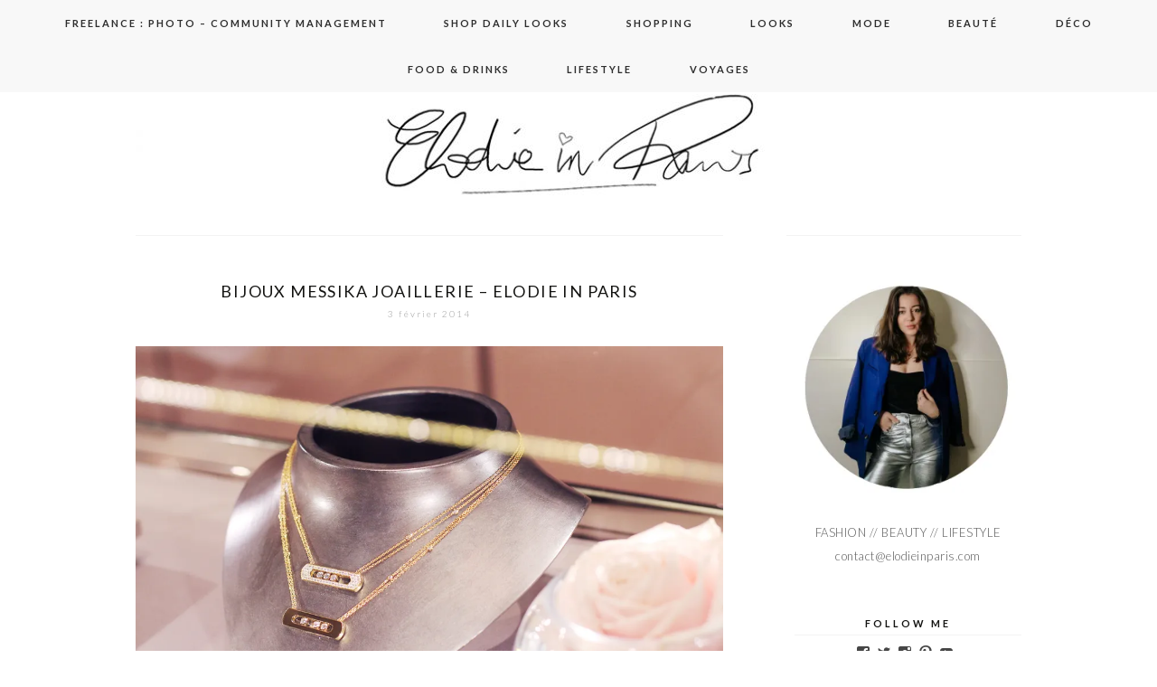

--- FILE ---
content_type: text/html; charset=UTF-8
request_url: https://www.elodieinparis.com/tag/boutique-messika-paris/
body_size: 17613
content:
<!DOCTYPE html>
<!--[if IE 7]>
<html class="ie ie7" lang="fr-FR">
<![endif]-->
<!--[if IE 8]>
<html class="ie ie8" lang="fr-FR">
<![endif]-->
<!--[if !(IE 7) | !(IE 8)  ]><!-->
<html lang="fr-FR">
<!--<![endif]-->
<head>
	<meta charset="UTF-8">
	<meta name="viewport" content="width=device-width">
	<title>boutique Messika paris Archives - Elodie in Paris</title>
	<link rel="profile" href="https://gmpg.org/xfn/11">
	<link rel="shortcut icon" href="https://www.elodieinparis.com/wp-content/themes/SereinTheme/images/favicon.png" />
	<link rel="pingback" href="https://www.elodieinparis.com/xmlrpc.php">
	<link href='https://fonts.googleapis.com/css?family=Raleway:400,500,600,700,800' rel='stylesheet' type='text/css'>
	<link href='https://fonts.googleapis.com/css?family=Work+Sans:400,500,300' rel='stylesheet' type='text/css'>
	<link href='https://fonts.googleapis.com/css?family=Karla:700,400' rel='stylesheet' type='text/css'>
	<link href='https://fonts.googleapis.com/css?family=Montserrat:400,700' rel='stylesheet' type='text/css'>
	<link href='https://fonts.googleapis.com/css?family=PT+Serif:400,700,400italic' rel='stylesheet' type='text/css'>
	<link href='https://fonts.googleapis.com/css?family=Poiret+One' rel='stylesheet' type='text/css'>
	<link href='https://fonts.googleapis.com/css?family=Lato:400,700,300' rel='stylesheet' type='text/css'>
	<!--[if lt IE 9]>
	<script src="https://www.elodieinparis.com/wp-content/themes/SereinTheme/js/html5.js"></script>
	
	<![endif]-->
	
	<script src="https://ajax.googleapis.com/ajax/libs/jquery/1.11.1/jquery.min.js"></script>
	
	<script type="text/javascript"> 
		
		jQuery(document).ready(function() {
    var offset = 220;
    var duration = 500;
    jQuery(window).scroll(function() {
        if (jQuery(this).scrollTop() > offset) {
            jQuery('.back-to-top').fadeIn(duration);
        } else {
            jQuery('.back-to-top').fadeOut(duration);
        }
    });
    
    jQuery('.back-to-top').click(function(event) {
        event.preventDefault();
        jQuery('html, body').animate({scrollTop: 0}, duration);
        return false;
    })
});		
	</script>
	
	<meta name='robots' content='index, follow, max-image-preview:large, max-snippet:-1, max-video-preview:-1' />

	<!-- This site is optimized with the Yoast SEO plugin v24.0 - https://yoast.com/wordpress/plugins/seo/ -->
	<link rel="canonical" href="https://www.elodieinparis.com/tag/boutique-messika-paris/" />
	<script type="application/ld+json" class="yoast-schema-graph">{"@context":"https://schema.org","@graph":[{"@type":"CollectionPage","@id":"https://www.elodieinparis.com/tag/boutique-messika-paris/","url":"https://www.elodieinparis.com/tag/boutique-messika-paris/","name":"boutique Messika paris Archives - Elodie in Paris","isPartOf":{"@id":"https://www.elodieinparis.com/#website"},"primaryImageOfPage":{"@id":"https://www.elodieinparis.com/tag/boutique-messika-paris/#primaryimage"},"image":{"@id":"https://www.elodieinparis.com/tag/boutique-messika-paris/#primaryimage"},"thumbnailUrl":"https://i0.wp.com/www.elodieinparis.com/wp-content/uploads/2014/02/Messika-Move.jpg?fit=1500%2C1000&ssl=1","breadcrumb":{"@id":"https://www.elodieinparis.com/tag/boutique-messika-paris/#breadcrumb"},"inLanguage":"fr-FR"},{"@type":"ImageObject","inLanguage":"fr-FR","@id":"https://www.elodieinparis.com/tag/boutique-messika-paris/#primaryimage","url":"https://i0.wp.com/www.elodieinparis.com/wp-content/uploads/2014/02/Messika-Move.jpg?fit=1500%2C1000&ssl=1","contentUrl":"https://i0.wp.com/www.elodieinparis.com/wp-content/uploads/2014/02/Messika-Move.jpg?fit=1500%2C1000&ssl=1","width":1500,"height":1000,"caption":"Messika Move"},{"@type":"BreadcrumbList","@id":"https://www.elodieinparis.com/tag/boutique-messika-paris/#breadcrumb","itemListElement":[{"@type":"ListItem","position":1,"name":"Accueil","item":"https://www.elodieinparis.com/"},{"@type":"ListItem","position":2,"name":"boutique Messika paris"}]},{"@type":"WebSite","@id":"https://www.elodieinparis.com/#website","url":"https://www.elodieinparis.com/","name":"Elodie in Paris","description":"Blog mode Paris, blog beauté, blog voyage","potentialAction":[{"@type":"SearchAction","target":{"@type":"EntryPoint","urlTemplate":"https://www.elodieinparis.com/?s={search_term_string}"},"query-input":{"@type":"PropertyValueSpecification","valueRequired":true,"valueName":"search_term_string"}}],"inLanguage":"fr-FR"}]}</script>
	<!-- / Yoast SEO plugin. -->


<link rel='dns-prefetch' href='//secure.gravatar.com' />
<link rel='dns-prefetch' href='//stats.wp.com' />
<link rel='dns-prefetch' href='//fonts.googleapis.com' />
<link rel='dns-prefetch' href='//v0.wordpress.com' />
<link rel='preconnect' href='//i0.wp.com' />
<link rel="alternate" type="application/rss+xml" title="Elodie in Paris &raquo; Flux" href="https://www.elodieinparis.com/feed/" />
<link rel="alternate" type="application/rss+xml" title="Elodie in Paris &raquo; Flux des commentaires" href="https://www.elodieinparis.com/comments/feed/" />
<link rel="alternate" type="application/rss+xml" title="Elodie in Paris &raquo; Flux de l’étiquette boutique Messika paris" href="https://www.elodieinparis.com/tag/boutique-messika-paris/feed/" />
		<!-- This site uses the Google Analytics by MonsterInsights plugin v9.2.4 - Using Analytics tracking - https://www.monsterinsights.com/ -->
							<script src="//www.googletagmanager.com/gtag/js?id=G-7V6M2GJWE0"  data-cfasync="false" data-wpfc-render="false" type="text/javascript" async></script>
			<script data-cfasync="false" data-wpfc-render="false" type="text/javascript">
				var mi_version = '9.2.4';
				var mi_track_user = true;
				var mi_no_track_reason = '';
								var MonsterInsightsDefaultLocations = {"page_location":"https:\/\/www.elodieinparis.com\/tag\/boutique-messika-paris\/"};
				if ( typeof MonsterInsightsPrivacyGuardFilter === 'function' ) {
					var MonsterInsightsLocations = (typeof MonsterInsightsExcludeQuery === 'object') ? MonsterInsightsPrivacyGuardFilter( MonsterInsightsExcludeQuery ) : MonsterInsightsPrivacyGuardFilter( MonsterInsightsDefaultLocations );
				} else {
					var MonsterInsightsLocations = (typeof MonsterInsightsExcludeQuery === 'object') ? MonsterInsightsExcludeQuery : MonsterInsightsDefaultLocations;
				}

								var disableStrs = [
										'ga-disable-G-7V6M2GJWE0',
									];

				/* Function to detect opted out users */
				function __gtagTrackerIsOptedOut() {
					for (var index = 0; index < disableStrs.length; index++) {
						if (document.cookie.indexOf(disableStrs[index] + '=true') > -1) {
							return true;
						}
					}

					return false;
				}

				/* Disable tracking if the opt-out cookie exists. */
				if (__gtagTrackerIsOptedOut()) {
					for (var index = 0; index < disableStrs.length; index++) {
						window[disableStrs[index]] = true;
					}
				}

				/* Opt-out function */
				function __gtagTrackerOptout() {
					for (var index = 0; index < disableStrs.length; index++) {
						document.cookie = disableStrs[index] + '=true; expires=Thu, 31 Dec 2099 23:59:59 UTC; path=/';
						window[disableStrs[index]] = true;
					}
				}

				if ('undefined' === typeof gaOptout) {
					function gaOptout() {
						__gtagTrackerOptout();
					}
				}
								window.dataLayer = window.dataLayer || [];

				window.MonsterInsightsDualTracker = {
					helpers: {},
					trackers: {},
				};
				if (mi_track_user) {
					function __gtagDataLayer() {
						dataLayer.push(arguments);
					}

					function __gtagTracker(type, name, parameters) {
						if (!parameters) {
							parameters = {};
						}

						if (parameters.send_to) {
							__gtagDataLayer.apply(null, arguments);
							return;
						}

						if (type === 'event') {
														parameters.send_to = monsterinsights_frontend.v4_id;
							var hookName = name;
							if (typeof parameters['event_category'] !== 'undefined') {
								hookName = parameters['event_category'] + ':' + name;
							}

							if (typeof MonsterInsightsDualTracker.trackers[hookName] !== 'undefined') {
								MonsterInsightsDualTracker.trackers[hookName](parameters);
							} else {
								__gtagDataLayer('event', name, parameters);
							}
							
						} else {
							__gtagDataLayer.apply(null, arguments);
						}
					}

					__gtagTracker('js', new Date());
					__gtagTracker('set', {
						'developer_id.dZGIzZG': true,
											});
					if ( MonsterInsightsLocations.page_location ) {
						__gtagTracker('set', MonsterInsightsLocations);
					}
										__gtagTracker('config', 'G-7V6M2GJWE0', {"forceSSL":"true"} );
															window.gtag = __gtagTracker;										(function () {
						/* https://developers.google.com/analytics/devguides/collection/analyticsjs/ */
						/* ga and __gaTracker compatibility shim. */
						var noopfn = function () {
							return null;
						};
						var newtracker = function () {
							return new Tracker();
						};
						var Tracker = function () {
							return null;
						};
						var p = Tracker.prototype;
						p.get = noopfn;
						p.set = noopfn;
						p.send = function () {
							var args = Array.prototype.slice.call(arguments);
							args.unshift('send');
							__gaTracker.apply(null, args);
						};
						var __gaTracker = function () {
							var len = arguments.length;
							if (len === 0) {
								return;
							}
							var f = arguments[len - 1];
							if (typeof f !== 'object' || f === null || typeof f.hitCallback !== 'function') {
								if ('send' === arguments[0]) {
									var hitConverted, hitObject = false, action;
									if ('event' === arguments[1]) {
										if ('undefined' !== typeof arguments[3]) {
											hitObject = {
												'eventAction': arguments[3],
												'eventCategory': arguments[2],
												'eventLabel': arguments[4],
												'value': arguments[5] ? arguments[5] : 1,
											}
										}
									}
									if ('pageview' === arguments[1]) {
										if ('undefined' !== typeof arguments[2]) {
											hitObject = {
												'eventAction': 'page_view',
												'page_path': arguments[2],
											}
										}
									}
									if (typeof arguments[2] === 'object') {
										hitObject = arguments[2];
									}
									if (typeof arguments[5] === 'object') {
										Object.assign(hitObject, arguments[5]);
									}
									if ('undefined' !== typeof arguments[1].hitType) {
										hitObject = arguments[1];
										if ('pageview' === hitObject.hitType) {
											hitObject.eventAction = 'page_view';
										}
									}
									if (hitObject) {
										action = 'timing' === arguments[1].hitType ? 'timing_complete' : hitObject.eventAction;
										hitConverted = mapArgs(hitObject);
										__gtagTracker('event', action, hitConverted);
									}
								}
								return;
							}

							function mapArgs(args) {
								var arg, hit = {};
								var gaMap = {
									'eventCategory': 'event_category',
									'eventAction': 'event_action',
									'eventLabel': 'event_label',
									'eventValue': 'event_value',
									'nonInteraction': 'non_interaction',
									'timingCategory': 'event_category',
									'timingVar': 'name',
									'timingValue': 'value',
									'timingLabel': 'event_label',
									'page': 'page_path',
									'location': 'page_location',
									'title': 'page_title',
									'referrer' : 'page_referrer',
								};
								for (arg in args) {
																		if (!(!args.hasOwnProperty(arg) || !gaMap.hasOwnProperty(arg))) {
										hit[gaMap[arg]] = args[arg];
									} else {
										hit[arg] = args[arg];
									}
								}
								return hit;
							}

							try {
								f.hitCallback();
							} catch (ex) {
							}
						};
						__gaTracker.create = newtracker;
						__gaTracker.getByName = newtracker;
						__gaTracker.getAll = function () {
							return [];
						};
						__gaTracker.remove = noopfn;
						__gaTracker.loaded = true;
						window['__gaTracker'] = __gaTracker;
					})();
									} else {
										console.log("");
					(function () {
						function __gtagTracker() {
							return null;
						}

						window['__gtagTracker'] = __gtagTracker;
						window['gtag'] = __gtagTracker;
					})();
									}
			</script>
				<!-- / Google Analytics by MonsterInsights -->
		<script type="text/javascript">
/* <![CDATA[ */
window._wpemojiSettings = {"baseUrl":"https:\/\/s.w.org\/images\/core\/emoji\/15.0.3\/72x72\/","ext":".png","svgUrl":"https:\/\/s.w.org\/images\/core\/emoji\/15.0.3\/svg\/","svgExt":".svg","source":{"concatemoji":"https:\/\/www.elodieinparis.com\/wp-includes\/js\/wp-emoji-release.min.js?ver=6.6.4"}};
/*! This file is auto-generated */
!function(i,n){var o,s,e;function c(e){try{var t={supportTests:e,timestamp:(new Date).valueOf()};sessionStorage.setItem(o,JSON.stringify(t))}catch(e){}}function p(e,t,n){e.clearRect(0,0,e.canvas.width,e.canvas.height),e.fillText(t,0,0);var t=new Uint32Array(e.getImageData(0,0,e.canvas.width,e.canvas.height).data),r=(e.clearRect(0,0,e.canvas.width,e.canvas.height),e.fillText(n,0,0),new Uint32Array(e.getImageData(0,0,e.canvas.width,e.canvas.height).data));return t.every(function(e,t){return e===r[t]})}function u(e,t,n){switch(t){case"flag":return n(e,"\ud83c\udff3\ufe0f\u200d\u26a7\ufe0f","\ud83c\udff3\ufe0f\u200b\u26a7\ufe0f")?!1:!n(e,"\ud83c\uddfa\ud83c\uddf3","\ud83c\uddfa\u200b\ud83c\uddf3")&&!n(e,"\ud83c\udff4\udb40\udc67\udb40\udc62\udb40\udc65\udb40\udc6e\udb40\udc67\udb40\udc7f","\ud83c\udff4\u200b\udb40\udc67\u200b\udb40\udc62\u200b\udb40\udc65\u200b\udb40\udc6e\u200b\udb40\udc67\u200b\udb40\udc7f");case"emoji":return!n(e,"\ud83d\udc26\u200d\u2b1b","\ud83d\udc26\u200b\u2b1b")}return!1}function f(e,t,n){var r="undefined"!=typeof WorkerGlobalScope&&self instanceof WorkerGlobalScope?new OffscreenCanvas(300,150):i.createElement("canvas"),a=r.getContext("2d",{willReadFrequently:!0}),o=(a.textBaseline="top",a.font="600 32px Arial",{});return e.forEach(function(e){o[e]=t(a,e,n)}),o}function t(e){var t=i.createElement("script");t.src=e,t.defer=!0,i.head.appendChild(t)}"undefined"!=typeof Promise&&(o="wpEmojiSettingsSupports",s=["flag","emoji"],n.supports={everything:!0,everythingExceptFlag:!0},e=new Promise(function(e){i.addEventListener("DOMContentLoaded",e,{once:!0})}),new Promise(function(t){var n=function(){try{var e=JSON.parse(sessionStorage.getItem(o));if("object"==typeof e&&"number"==typeof e.timestamp&&(new Date).valueOf()<e.timestamp+604800&&"object"==typeof e.supportTests)return e.supportTests}catch(e){}return null}();if(!n){if("undefined"!=typeof Worker&&"undefined"!=typeof OffscreenCanvas&&"undefined"!=typeof URL&&URL.createObjectURL&&"undefined"!=typeof Blob)try{var e="postMessage("+f.toString()+"("+[JSON.stringify(s),u.toString(),p.toString()].join(",")+"));",r=new Blob([e],{type:"text/javascript"}),a=new Worker(URL.createObjectURL(r),{name:"wpTestEmojiSupports"});return void(a.onmessage=function(e){c(n=e.data),a.terminate(),t(n)})}catch(e){}c(n=f(s,u,p))}t(n)}).then(function(e){for(var t in e)n.supports[t]=e[t],n.supports.everything=n.supports.everything&&n.supports[t],"flag"!==t&&(n.supports.everythingExceptFlag=n.supports.everythingExceptFlag&&n.supports[t]);n.supports.everythingExceptFlag=n.supports.everythingExceptFlag&&!n.supports.flag,n.DOMReady=!1,n.readyCallback=function(){n.DOMReady=!0}}).then(function(){return e}).then(function(){var e;n.supports.everything||(n.readyCallback(),(e=n.source||{}).concatemoji?t(e.concatemoji):e.wpemoji&&e.twemoji&&(t(e.twemoji),t(e.wpemoji)))}))}((window,document),window._wpemojiSettings);
/* ]]> */
</script>
<style id='wp-emoji-styles-inline-css' type='text/css'>

	img.wp-smiley, img.emoji {
		display: inline !important;
		border: none !important;
		box-shadow: none !important;
		height: 1em !important;
		width: 1em !important;
		margin: 0 0.07em !important;
		vertical-align: -0.1em !important;
		background: none !important;
		padding: 0 !important;
	}
</style>
<link rel='stylesheet' id='wp-block-library-css' href='https://www.elodieinparis.com/wp-includes/css/dist/block-library/style.min.css?ver=6.6.4' type='text/css' media='all' />
<link rel='stylesheet' id='mediaelement-css' href='https://www.elodieinparis.com/wp-includes/js/mediaelement/mediaelementplayer-legacy.min.css?ver=4.2.17' type='text/css' media='all' />
<link rel='stylesheet' id='wp-mediaelement-css' href='https://www.elodieinparis.com/wp-includes/js/mediaelement/wp-mediaelement.min.css?ver=6.6.4' type='text/css' media='all' />
<style id='jetpack-sharing-buttons-style-inline-css' type='text/css'>
.jetpack-sharing-buttons__services-list{display:flex;flex-direction:row;flex-wrap:wrap;gap:0;list-style-type:none;margin:5px;padding:0}.jetpack-sharing-buttons__services-list.has-small-icon-size{font-size:12px}.jetpack-sharing-buttons__services-list.has-normal-icon-size{font-size:16px}.jetpack-sharing-buttons__services-list.has-large-icon-size{font-size:24px}.jetpack-sharing-buttons__services-list.has-huge-icon-size{font-size:36px}@media print{.jetpack-sharing-buttons__services-list{display:none!important}}.editor-styles-wrapper .wp-block-jetpack-sharing-buttons{gap:0;padding-inline-start:0}ul.jetpack-sharing-buttons__services-list.has-background{padding:1.25em 2.375em}
</style>
<style id='classic-theme-styles-inline-css' type='text/css'>
/*! This file is auto-generated */
.wp-block-button__link{color:#fff;background-color:#32373c;border-radius:9999px;box-shadow:none;text-decoration:none;padding:calc(.667em + 2px) calc(1.333em + 2px);font-size:1.125em}.wp-block-file__button{background:#32373c;color:#fff;text-decoration:none}
</style>
<style id='global-styles-inline-css' type='text/css'>
:root{--wp--preset--aspect-ratio--square: 1;--wp--preset--aspect-ratio--4-3: 4/3;--wp--preset--aspect-ratio--3-4: 3/4;--wp--preset--aspect-ratio--3-2: 3/2;--wp--preset--aspect-ratio--2-3: 2/3;--wp--preset--aspect-ratio--16-9: 16/9;--wp--preset--aspect-ratio--9-16: 9/16;--wp--preset--color--black: #000000;--wp--preset--color--cyan-bluish-gray: #abb8c3;--wp--preset--color--white: #ffffff;--wp--preset--color--pale-pink: #f78da7;--wp--preset--color--vivid-red: #cf2e2e;--wp--preset--color--luminous-vivid-orange: #ff6900;--wp--preset--color--luminous-vivid-amber: #fcb900;--wp--preset--color--light-green-cyan: #7bdcb5;--wp--preset--color--vivid-green-cyan: #00d084;--wp--preset--color--pale-cyan-blue: #8ed1fc;--wp--preset--color--vivid-cyan-blue: #0693e3;--wp--preset--color--vivid-purple: #9b51e0;--wp--preset--gradient--vivid-cyan-blue-to-vivid-purple: linear-gradient(135deg,rgba(6,147,227,1) 0%,rgb(155,81,224) 100%);--wp--preset--gradient--light-green-cyan-to-vivid-green-cyan: linear-gradient(135deg,rgb(122,220,180) 0%,rgb(0,208,130) 100%);--wp--preset--gradient--luminous-vivid-amber-to-luminous-vivid-orange: linear-gradient(135deg,rgba(252,185,0,1) 0%,rgba(255,105,0,1) 100%);--wp--preset--gradient--luminous-vivid-orange-to-vivid-red: linear-gradient(135deg,rgba(255,105,0,1) 0%,rgb(207,46,46) 100%);--wp--preset--gradient--very-light-gray-to-cyan-bluish-gray: linear-gradient(135deg,rgb(238,238,238) 0%,rgb(169,184,195) 100%);--wp--preset--gradient--cool-to-warm-spectrum: linear-gradient(135deg,rgb(74,234,220) 0%,rgb(151,120,209) 20%,rgb(207,42,186) 40%,rgb(238,44,130) 60%,rgb(251,105,98) 80%,rgb(254,248,76) 100%);--wp--preset--gradient--blush-light-purple: linear-gradient(135deg,rgb(255,206,236) 0%,rgb(152,150,240) 100%);--wp--preset--gradient--blush-bordeaux: linear-gradient(135deg,rgb(254,205,165) 0%,rgb(254,45,45) 50%,rgb(107,0,62) 100%);--wp--preset--gradient--luminous-dusk: linear-gradient(135deg,rgb(255,203,112) 0%,rgb(199,81,192) 50%,rgb(65,88,208) 100%);--wp--preset--gradient--pale-ocean: linear-gradient(135deg,rgb(255,245,203) 0%,rgb(182,227,212) 50%,rgb(51,167,181) 100%);--wp--preset--gradient--electric-grass: linear-gradient(135deg,rgb(202,248,128) 0%,rgb(113,206,126) 100%);--wp--preset--gradient--midnight: linear-gradient(135deg,rgb(2,3,129) 0%,rgb(40,116,252) 100%);--wp--preset--font-size--small: 13px;--wp--preset--font-size--medium: 20px;--wp--preset--font-size--large: 36px;--wp--preset--font-size--x-large: 42px;--wp--preset--spacing--20: 0.44rem;--wp--preset--spacing--30: 0.67rem;--wp--preset--spacing--40: 1rem;--wp--preset--spacing--50: 1.5rem;--wp--preset--spacing--60: 2.25rem;--wp--preset--spacing--70: 3.38rem;--wp--preset--spacing--80: 5.06rem;--wp--preset--shadow--natural: 6px 6px 9px rgba(0, 0, 0, 0.2);--wp--preset--shadow--deep: 12px 12px 50px rgba(0, 0, 0, 0.4);--wp--preset--shadow--sharp: 6px 6px 0px rgba(0, 0, 0, 0.2);--wp--preset--shadow--outlined: 6px 6px 0px -3px rgba(255, 255, 255, 1), 6px 6px rgba(0, 0, 0, 1);--wp--preset--shadow--crisp: 6px 6px 0px rgba(0, 0, 0, 1);}:where(.is-layout-flex){gap: 0.5em;}:where(.is-layout-grid){gap: 0.5em;}body .is-layout-flex{display: flex;}.is-layout-flex{flex-wrap: wrap;align-items: center;}.is-layout-flex > :is(*, div){margin: 0;}body .is-layout-grid{display: grid;}.is-layout-grid > :is(*, div){margin: 0;}:where(.wp-block-columns.is-layout-flex){gap: 2em;}:where(.wp-block-columns.is-layout-grid){gap: 2em;}:where(.wp-block-post-template.is-layout-flex){gap: 1.25em;}:where(.wp-block-post-template.is-layout-grid){gap: 1.25em;}.has-black-color{color: var(--wp--preset--color--black) !important;}.has-cyan-bluish-gray-color{color: var(--wp--preset--color--cyan-bluish-gray) !important;}.has-white-color{color: var(--wp--preset--color--white) !important;}.has-pale-pink-color{color: var(--wp--preset--color--pale-pink) !important;}.has-vivid-red-color{color: var(--wp--preset--color--vivid-red) !important;}.has-luminous-vivid-orange-color{color: var(--wp--preset--color--luminous-vivid-orange) !important;}.has-luminous-vivid-amber-color{color: var(--wp--preset--color--luminous-vivid-amber) !important;}.has-light-green-cyan-color{color: var(--wp--preset--color--light-green-cyan) !important;}.has-vivid-green-cyan-color{color: var(--wp--preset--color--vivid-green-cyan) !important;}.has-pale-cyan-blue-color{color: var(--wp--preset--color--pale-cyan-blue) !important;}.has-vivid-cyan-blue-color{color: var(--wp--preset--color--vivid-cyan-blue) !important;}.has-vivid-purple-color{color: var(--wp--preset--color--vivid-purple) !important;}.has-black-background-color{background-color: var(--wp--preset--color--black) !important;}.has-cyan-bluish-gray-background-color{background-color: var(--wp--preset--color--cyan-bluish-gray) !important;}.has-white-background-color{background-color: var(--wp--preset--color--white) !important;}.has-pale-pink-background-color{background-color: var(--wp--preset--color--pale-pink) !important;}.has-vivid-red-background-color{background-color: var(--wp--preset--color--vivid-red) !important;}.has-luminous-vivid-orange-background-color{background-color: var(--wp--preset--color--luminous-vivid-orange) !important;}.has-luminous-vivid-amber-background-color{background-color: var(--wp--preset--color--luminous-vivid-amber) !important;}.has-light-green-cyan-background-color{background-color: var(--wp--preset--color--light-green-cyan) !important;}.has-vivid-green-cyan-background-color{background-color: var(--wp--preset--color--vivid-green-cyan) !important;}.has-pale-cyan-blue-background-color{background-color: var(--wp--preset--color--pale-cyan-blue) !important;}.has-vivid-cyan-blue-background-color{background-color: var(--wp--preset--color--vivid-cyan-blue) !important;}.has-vivid-purple-background-color{background-color: var(--wp--preset--color--vivid-purple) !important;}.has-black-border-color{border-color: var(--wp--preset--color--black) !important;}.has-cyan-bluish-gray-border-color{border-color: var(--wp--preset--color--cyan-bluish-gray) !important;}.has-white-border-color{border-color: var(--wp--preset--color--white) !important;}.has-pale-pink-border-color{border-color: var(--wp--preset--color--pale-pink) !important;}.has-vivid-red-border-color{border-color: var(--wp--preset--color--vivid-red) !important;}.has-luminous-vivid-orange-border-color{border-color: var(--wp--preset--color--luminous-vivid-orange) !important;}.has-luminous-vivid-amber-border-color{border-color: var(--wp--preset--color--luminous-vivid-amber) !important;}.has-light-green-cyan-border-color{border-color: var(--wp--preset--color--light-green-cyan) !important;}.has-vivid-green-cyan-border-color{border-color: var(--wp--preset--color--vivid-green-cyan) !important;}.has-pale-cyan-blue-border-color{border-color: var(--wp--preset--color--pale-cyan-blue) !important;}.has-vivid-cyan-blue-border-color{border-color: var(--wp--preset--color--vivid-cyan-blue) !important;}.has-vivid-purple-border-color{border-color: var(--wp--preset--color--vivid-purple) !important;}.has-vivid-cyan-blue-to-vivid-purple-gradient-background{background: var(--wp--preset--gradient--vivid-cyan-blue-to-vivid-purple) !important;}.has-light-green-cyan-to-vivid-green-cyan-gradient-background{background: var(--wp--preset--gradient--light-green-cyan-to-vivid-green-cyan) !important;}.has-luminous-vivid-amber-to-luminous-vivid-orange-gradient-background{background: var(--wp--preset--gradient--luminous-vivid-amber-to-luminous-vivid-orange) !important;}.has-luminous-vivid-orange-to-vivid-red-gradient-background{background: var(--wp--preset--gradient--luminous-vivid-orange-to-vivid-red) !important;}.has-very-light-gray-to-cyan-bluish-gray-gradient-background{background: var(--wp--preset--gradient--very-light-gray-to-cyan-bluish-gray) !important;}.has-cool-to-warm-spectrum-gradient-background{background: var(--wp--preset--gradient--cool-to-warm-spectrum) !important;}.has-blush-light-purple-gradient-background{background: var(--wp--preset--gradient--blush-light-purple) !important;}.has-blush-bordeaux-gradient-background{background: var(--wp--preset--gradient--blush-bordeaux) !important;}.has-luminous-dusk-gradient-background{background: var(--wp--preset--gradient--luminous-dusk) !important;}.has-pale-ocean-gradient-background{background: var(--wp--preset--gradient--pale-ocean) !important;}.has-electric-grass-gradient-background{background: var(--wp--preset--gradient--electric-grass) !important;}.has-midnight-gradient-background{background: var(--wp--preset--gradient--midnight) !important;}.has-small-font-size{font-size: var(--wp--preset--font-size--small) !important;}.has-medium-font-size{font-size: var(--wp--preset--font-size--medium) !important;}.has-large-font-size{font-size: var(--wp--preset--font-size--large) !important;}.has-x-large-font-size{font-size: var(--wp--preset--font-size--x-large) !important;}
:where(.wp-block-post-template.is-layout-flex){gap: 1.25em;}:where(.wp-block-post-template.is-layout-grid){gap: 1.25em;}
:where(.wp-block-columns.is-layout-flex){gap: 2em;}:where(.wp-block-columns.is-layout-grid){gap: 2em;}
:root :where(.wp-block-pullquote){font-size: 1.5em;line-height: 1.6;}
</style>
<link rel='stylesheet' id='twentythirteen-fonts-css' href='//fonts.googleapis.com/css?family=Source+Sans+Pro%3A300%2C400%2C700%2C300italic%2C400italic%2C700italic%7CBitter%3A400%2C700&#038;subset=latin%2Clatin-ext' type='text/css' media='all' />
<link rel='stylesheet' id='genericons-css' href='https://www.elodieinparis.com/wp-content/plugins/jetpack/_inc/genericons/genericons/genericons.css?ver=3.1' type='text/css' media='all' />
<link rel='stylesheet' id='twentythirteen-style-css' href='https://www.elodieinparis.com/wp-content/themes/SereinTheme/style.css?ver=2013-07-18' type='text/css' media='all' />
<!--[if lt IE 9]>
<link rel='stylesheet' id='twentythirteen-ie-css' href='https://www.elodieinparis.com/wp-content/themes/SereinTheme/css/ie.css?ver=2013-07-18' type='text/css' media='all' />
<![endif]-->
<link rel='stylesheet' id='jetpack-subscriptions-css' href='https://www.elodieinparis.com/wp-content/plugins/jetpack/modules/subscriptions/subscriptions.css?ver=14.1' type='text/css' media='all' />
<style id='kadence-blocks-global-variables-inline-css' type='text/css'>
:root {--global-kb-font-size-sm:clamp(0.8rem, 0.73rem + 0.217vw, 0.9rem);--global-kb-font-size-md:clamp(1.1rem, 0.995rem + 0.326vw, 1.25rem);--global-kb-font-size-lg:clamp(1.75rem, 1.576rem + 0.543vw, 2rem);--global-kb-font-size-xl:clamp(2.25rem, 1.728rem + 1.63vw, 3rem);--global-kb-font-size-xxl:clamp(2.5rem, 1.456rem + 3.26vw, 4rem);--global-kb-font-size-xxxl:clamp(2.75rem, 0.489rem + 7.065vw, 6rem);}:root {--global-palette1: #3182CE;--global-palette2: #2B6CB0;--global-palette3: #1A202C;--global-palette4: #2D3748;--global-palette5: #4A5568;--global-palette6: #718096;--global-palette7: #EDF2F7;--global-palette8: #F7FAFC;--global-palette9: #ffffff;}
</style>
<link rel='stylesheet' id='thickbox-css' href='https://www.elodieinparis.com/wp-content/plugins/auto-thickbox-plus/thickbox.min.css?ver=1.9' type='text/css' media='all' />
<script type="text/javascript" src="https://www.elodieinparis.com/wp-content/plugins/google-analytics-for-wordpress/assets/js/frontend-gtag.min.js?ver=9.2.4" id="monsterinsights-frontend-script-js" async="async" data-wp-strategy="async"></script>
<script data-cfasync="false" data-wpfc-render="false" type="text/javascript" id='monsterinsights-frontend-script-js-extra'>/* <![CDATA[ */
var monsterinsights_frontend = {"js_events_tracking":"true","download_extensions":"doc,pdf,ppt,zip,xls,docx,pptx,xlsx","inbound_paths":"[]","home_url":"https:\/\/www.elodieinparis.com","hash_tracking":"false","v4_id":"G-7V6M2GJWE0"};/* ]]> */
</script>
<script type="text/javascript" src="https://www.elodieinparis.com/wp-includes/js/jquery/jquery.min.js?ver=3.7.1" id="jquery-core-js"></script>
<script type="text/javascript" src="https://www.elodieinparis.com/wp-includes/js/jquery/jquery-migrate.min.js?ver=3.4.1" id="jquery-migrate-js"></script>
<script type="text/javascript" src="https://www.elodieinparis.com/wp-content/plugins/wp-hide-post/public/js/wp-hide-post-public.js?ver=2.0.10" id="wp-hide-post-js"></script>
<script type="text/javascript" id="thickbox-js-extra">
/* <![CDATA[ */
var thickboxL10n = {"next":"Suivante >","prev":"< Pr\u00e9c\u00e9dente","image":"Image","of":"sur","close":"Fermer","noiframes":"Cette fonctionnalit\u00e9 requiert des iframes. Les iframes sont d\u00e9sactiv\u00e9es sur votre navigateur, ou alors il ne les accepte pas.","loadingAnimation":"https:\/\/www.elodieinparis.com\/wp-content\/plugins\/auto-thickbox-plus\/images\/loadingAnimation.gif","closeImage":"https:\/\/www.elodieinparis.com\/wp-content\/plugins\/auto-thickbox-plus\/images\/tb-close.png"};
/* ]]> */
</script>
<script type="text/javascript" src="https://www.elodieinparis.com/wp-content/plugins/auto-thickbox-plus/thickbox.min.js?ver=1.9" id="thickbox-js"></script>
<link rel="https://api.w.org/" href="https://www.elodieinparis.com/wp-json/" /><link rel="alternate" title="JSON" type="application/json" href="https://www.elodieinparis.com/wp-json/wp/v2/tags/3723" /><link rel="EditURI" type="application/rsd+xml" title="RSD" href="https://www.elodieinparis.com/xmlrpc.php?rsd" />
<meta name="generator" content="WordPress 6.6.4" />

			<style type="text/css">
				span.image-fixer img	{ max-width: 100%; width: expression(this.width > 100% ? 100%: true); height:auto; }
				.wp-caption 			{ max-width: 100%; }
			</style>	<style>img#wpstats{display:none}</style>
			<style type="text/css" id="twentythirteen-header-css">
			.site-header {
			background: url(https://www.elodieinparis.com/wp-content/uploads/2016/09/cropped-1.jpg) no-repeat scroll top;
			background-size: 100% auto;
		}
			.site-title,
		.site-description {
			position: absolute;
			clip: rect(1px 1px 1px 1px); /* IE7 */
			clip: rect(1px, 1px, 1px, 1px);
		}
		</style>
	
<!-- Jetpack Open Graph Tags -->
<meta property="og:type" content="website" />
<meta property="og:title" content="boutique Messika paris Archives - Elodie in Paris" />
<meta property="og:url" content="https://www.elodieinparis.com/tag/boutique-messika-paris/" />
<meta property="og:site_name" content="Elodie in Paris" />
<meta property="og:image" content="https://s0.wp.com/i/blank.jpg" />
<meta property="og:image:alt" content="" />
<meta property="og:locale" content="fr_FR" />

<!-- End Jetpack Open Graph Tags -->
<!-- Auto ThickBox Plus by attosoft (http://attosoft.info/en/) -->
<script type="text/javascript">
/* <![CDATA[ */
jQuery(function($) {
	var links = $('a[href][href!=""]').filter(function() {
		// No ThickBox
		var nothickbox = ['nothickbox', 'no_thickbox'];
		for (var i = 0; i < nothickbox.length; i++)
			if ($(this).hasClass(nothickbox[i])) return false;
		// Links with target attribute
		if ($(this).is('[target][target!=""]')) return false;

		return true;
	});

	// Images
	var imageRegex = /\.(jpe?g|gif|png|bmp|webp)($|[?&#])/i;
	var images = links.filter(function() {
		return imageRegex.test($(this).attr('href'));
	});
	images.addClass('thickbox');

	// Others
	var others = links.filter(function() {
		return !imageRegex.test($(this).attr('href'));
	});
	others.filter('.thickbox').not('[href*="TB_iframe"]').not('[href*="#TB_inline"]').each(function() {
		var href = $(this).attr('href');
		if (href.indexOf('://') != -1 && href.indexOf(location.host) == -1) {
			// Add 'TB_iframe' to external URL
			var hashIndex = href.indexOf('#');
			var before = hashIndex == -1 ? href : href.substring(0, hashIndex);
			var after = hashIndex == -1 ? '' : href.substring(hashIndex);
			$(this).attr('href', before + (before.indexOf('?') == -1 ? '?' : '&') + 'TB_iframe' + after);
		}
	});
	others.filter('[href*="TB_iframe"]').add('[href*="#TB_inline"]').addClass('thickbox');

	// for WordPress 2.7.x (jQuery 1.2.6)
	if (!$.isFunction($().live))
		tb_init('a.thickbox');

	// Set a different gallery-id for each WordPress Gallery
	$('div.gallery').each(function() {
		if (this.id)
			$(this).find('a.thickbox').attr('rel', this.id);
	});
});

/* ]]> */
</script>

</head>

<body class="archive tag tag-boutique-messika-paris tag-3723 single-author sidebar">
		<div id="navbar" class="navbar">
				<nav id="site-navigation" class="navigation main-navigation" role="navigation">
					<h3 class="menu-toggle">Menu</h3>
					<a class="screen-reader-text skip-link" href="#content" title="Aller au contenu">Aller au contenu</a>
					<div class="menu-menu-container"><ul id="menu-menu" class="nav-menu"><li id="menu-item-36591" class="menu-item menu-item-type-post_type menu-item-object-page menu-item-36591"><a href="https://www.elodieinparis.com/freelance-photographe-community-manager-paris/">Freelance : Photo &#8211; Community Management</a></li>
<li id="menu-item-34363" class="menu-item menu-item-type-post_type menu-item-object-page menu-item-34363"><a href="https://www.elodieinparis.com/shop-my-looks-instagram/">Shop Daily Looks</a></li>
<li id="menu-item-29582" class="menu-item menu-item-type-post_type menu-item-object-page menu-item-has-children menu-item-29582"><a href="https://www.elodieinparis.com/shopping/">Shopping</a>
<ul class="sub-menu">
	<li id="menu-item-26131" class="menu-item menu-item-type-post_type menu-item-object-page menu-item-26131"><a href="https://www.elodieinparis.com/shop/">Shop my style</a></li>
	<li id="menu-item-29921" class="menu-item menu-item-type-post_type menu-item-object-page menu-item-29921"><a href="https://www.elodieinparis.com/shopping/">Shopping</a></li>
	<li id="menu-item-29925" class="menu-item menu-item-type-post_type menu-item-object-page menu-item-29925"><a href="https://www.elodieinparis.com/beauty/">Beauty</a></li>
	<li id="menu-item-29929" class="menu-item menu-item-type-post_type menu-item-object-page menu-item-29929"><a href="https://www.elodieinparis.com/deco/">Deco</a></li>
</ul>
</li>
<li id="menu-item-26140" class="menu-item menu-item-type-taxonomy menu-item-object-category menu-item-26140"><a href="https://www.elodieinparis.com/category/looks-mode/">Looks</a></li>
<li id="menu-item-26141" class="menu-item menu-item-type-taxonomy menu-item-object-category menu-item-has-children menu-item-26141"><a href="https://www.elodieinparis.com/category/fashion-mode/">Mode</a>
<ul class="sub-menu">
	<li id="menu-item-26146" class="menu-item menu-item-type-taxonomy menu-item-object-category menu-item-26146"><a href="https://www.elodieinparis.com/category/shopping-mode/">Shopping</a></li>
</ul>
</li>
<li id="menu-item-26142" class="menu-item menu-item-type-taxonomy menu-item-object-category menu-item-26142"><a href="https://www.elodieinparis.com/category/beauty/">Beauté</a></li>
<li id="menu-item-28146" class="menu-item menu-item-type-taxonomy menu-item-object-category menu-item-28146"><a href="https://www.elodieinparis.com/category/deco/">Déco</a></li>
<li id="menu-item-28488" class="menu-item menu-item-type-taxonomy menu-item-object-category menu-item-has-children menu-item-28488"><a href="https://www.elodieinparis.com/category/food-drinks/">Food &amp; Drinks</a>
<ul class="sub-menu">
	<li id="menu-item-34128" class="menu-item menu-item-type-taxonomy menu-item-object-category menu-item-34128"><a href="https://www.elodieinparis.com/category/recettes-cocktails/">Recettes &amp; Cocktails</a></li>
</ul>
</li>
<li id="menu-item-26143" class="menu-item menu-item-type-taxonomy menu-item-object-category menu-item-has-children menu-item-26143"><a href="https://www.elodieinparis.com/category/lifestyle/">Lifestyle</a>
<ul class="sub-menu">
	<li id="menu-item-26145" class="menu-item menu-item-type-taxonomy menu-item-object-category menu-item-26145"><a href="https://www.elodieinparis.com/category/hotels/">Hôtels</a></li>
</ul>
</li>
<li id="menu-item-26144" class="menu-item menu-item-type-taxonomy menu-item-object-category menu-item-26144"><a href="https://www.elodieinparis.com/category/voyages/">Voyages</a></li>
</ul></div>			
				</nav><!-- #site-navigation -->
		</div><!-- #navbar -->
		
		
<div id="page" class="hfeed site">	
		
		<header id="masthead" class="site-header" role="banner">
			<a class="home-link" href="https://www.elodieinparis.com/" title="Elodie in Paris" rel="home">
				<h1 class="site-title">Elodie in Paris</h1>
			</a>

			
		</header><!-- #masthead -->


			
		<div id="main" class="site-main">

	<div id="primary" class="content-area">
		<div id="content" class="site-content" role="main">

					<header class="archive-header">
				
							</header><!-- .archive-header -->

										
<article id="post-15913" class="post-15913 post type-post status-publish format-standard has-post-thumbnail hentry category-fashion-mode tag-bijoux-femme tag-blog-de-mode tag-boutique-messika-paris tag-joaillerie-accessible tag-messika tag-messika-joaillerie tag-move-messika-bijoux">
	<header class="entry-header">
	<div class="entry-header-title">
				
		
				<h1 class="entry-title">
			<a href="https://www.elodieinparis.com/2014/02/03/bijoux-messika-joaillerie/" rel="bookmark">Bijoux Messika Joaillerie &#8211; Elodie in Paris</a>
		</h1>
		
		<div class="entry-meta-date">
			<span class="fecha"><time class="entry-date" datetime="2014-02-03T20:47:00+01:00">3 février 2014</time></span>			
		</div><!-- .entry-meta -->
	</div>
		
		
	</header><!-- .entry-header -->

		<div class="entry-content">
		<span class="image-fixer-wrapper"><p><a href="https://i0.wp.com/www.elodieinparis.com/wp-content/uploads/2014/02/Messika-Move.jpg?ssl=1"><img data-recalc-dims="1" fetchpriority="high" decoding="async" data-attachment-id="15914" data-permalink="https://www.elodieinparis.com/2014/02/03/bijoux-messika-joaillerie/messika-move/" data-orig-file="https://i0.wp.com/www.elodieinparis.com/wp-content/uploads/2014/02/Messika-Move.jpg?fit=1500%2C1000&amp;ssl=1" data-orig-size="1500,1000" data-comments-opened="1" data-image-meta="{&quot;aperture&quot;:&quot;3.5&quot;,&quot;credit&quot;:&quot;&quot;,&quot;camera&quot;:&quot;Canon EOS 1100D&quot;,&quot;caption&quot;:&quot;&quot;,&quot;created_timestamp&quot;:&quot;1390424674&quot;,&quot;copyright&quot;:&quot;&quot;,&quot;focal_length&quot;:&quot;50&quot;,&quot;iso&quot;:&quot;800&quot;,&quot;shutter_speed&quot;:&quot;0.002&quot;,&quot;title&quot;:&quot;&quot;}" data-image-title="Messika Move" data-image-description="" data-image-caption="" data-medium-file="https://i0.wp.com/www.elodieinparis.com/wp-content/uploads/2014/02/Messika-Move.jpg?fit=300%2C200&amp;ssl=1" data-large-file="https://i0.wp.com/www.elodieinparis.com/wp-content/uploads/2014/02/Messika-Move.jpg?fit=804%2C535&amp;ssl=1" class="aligncenter size-large wp-image-15914" src="https://i0.wp.com/www.elodieinparis.com/wp-content/uploads/2014/02/Messika-Move.jpg?resize=804%2C535&#038;ssl=1" alt="Messika Move" width="804" height="535" srcset="https://i0.wp.com/www.elodieinparis.com/wp-content/uploads/2014/02/Messika-Move.jpg?resize=1024%2C682&amp;ssl=1 1024w, https://i0.wp.com/www.elodieinparis.com/wp-content/uploads/2014/02/Messika-Move.jpg?resize=300%2C200&amp;ssl=1 300w, https://i0.wp.com/www.elodieinparis.com/wp-content/uploads/2014/02/Messika-Move.jpg?w=1500&amp;ssl=1 1500w" sizes="(max-width: 804px) 100vw, 804px" /></a></p>
<p style="text-align: justify;"><strong>Messika</strong>, la jolie marque de <strong>joaillerie</strong> a ouvert sa boutique au <span style="text-decoration: underline;">259 rue Saint Honoré</span>, parmi toutes les boutiques luxueuses, à deux pas de la <em>Place Vendôme</em>. C&rsquo;était un honneur de pouvoir découvrir ce joli boudoir, entièrement pensé par <em>Valérie Messika</em>, créatrice de la marque. Tout est rose et féminin : bougies, champagne, roses flottantes, bijoux sous cloches décorent la boutique, soulignée par des touches de gris. Lorsque l&rsquo;on pénètre dans cet écrin, nous nous retrouvons face à des miroirs, diffusants des films publicitaires sur la marque, une façon de se projeter, de se rendre mieux compte des pièces portées. Les <strong>bijoux</strong> nous sont présentés un à un, ainsi que les collections <strong><em>Move</em></strong>, l&#8217;empreinte de la marque &amp; <em><strong>Skinny</strong></em>, une collection entièrement flexible, je vous laisse la découvrir dans la vidéo ci-dessous. Nous avons également eu la chance d&rsquo;avoir un cours de gemmologie avec un diamantaire de la marque, c&rsquo;était la première fois que j&rsquo;observais un diamant sous toutes ses facettes, une si jolie petite chose contient tellement de préciosité et de minutie, de si nombreuses heures de travail. J&rsquo;étais ravie de pouvoir participer à cet atelier sachant que la gemmologie est une science qui m&rsquo;intéresse depuis toute petite. Je vous conseille de vous rendre à la boutique si vous souhaitez en savoir plus sur les bijoux <span style="text-decoration: underline;"><span style="color: #333333;"><a href="http://www.messika.com" target="_blank"><span style="color: #333333; text-decoration: underline;">Messika</span></a></span></span> joaillerie ou même tout simplement pour admirer ces beaux bijoux, <em>Diamonds are a girl&rsquo;s best friends</em>&#8230;</p>
<p><center> </p>
<p><a href="https://www.elodieinparis.com/2014/02/03/bijoux-messika-joaillerie/#more-15913" class="more-link">Read More</a></center></p>
</span>			</div><!-- .entry-content -->
	
	
	<footer class="entry-meta">
	
						
						<div class="entry-comments" >
						<a href="https://www.elodieinparis.com/2014/02/03/bijoux-messika-joaillerie/#comments">5 Comments</a>			</div><!-- .entry-comments -->
			
			<div class="entry-labels">
			<span class="categories-links">Categories: <a href="https://www.elodieinparis.com/category/fashion-mode/" rel="category tag">Mode</a></span><span class="tags-links">Tags: <a href="https://www.elodieinparis.com/tag/bijoux-femme/" rel="tag">bijoux femme</a>, <a href="https://www.elodieinparis.com/tag/blog-de-mode/" rel="tag">blog de mode</a>, <a href="https://www.elodieinparis.com/tag/boutique-messika-paris/" rel="tag">boutique Messika paris</a>, <a href="https://www.elodieinparis.com/tag/joaillerie-accessible/" rel="tag">joaillerie accessible</a>, <a href="https://www.elodieinparis.com/tag/messika/" rel="tag">messika</a>, <a href="https://www.elodieinparis.com/tag/messika-joaillerie/" rel="tag">messika joaillerie</a>, <a href="https://www.elodieinparis.com/tag/move-messika-bijoux/" rel="tag">move messika bijoux</a></span>			</div>
			
			<div class="entry-share">
							</div>

			
			<div class="entry-edit">
							</div><!-- .edit link -->
		
			<div class=".post-spacer">
			</div>
		
	</footer><!-- .entry-meta -->
	</article><!-- #post -->
	
	<div class="linkwithin_div"></div>

			
			
		
		</div><!-- #content -->
	</div><!-- #primary -->

	<div id="tertiary" class="sidebar-container" role="complementary">
		<div class="sidebar-inner">
			<div class="widget-area">
						
				<aside id="simpleimage-2" class="widget widget_simpleimage">

	<p class="simple-image">
		<img width="300" height="296" src="https://i0.wp.com/www.elodieinparis.com/wp-content/uploads/2025/10/Elodieinparis-photo.jpg?fit=300%2C296&amp;ssl=1" class="attachment-medium size-medium" alt="" decoding="async" loading="lazy" srcset="https://i0.wp.com/www.elodieinparis.com/wp-content/uploads/2025/10/Elodieinparis-photo.jpg?w=1178&amp;ssl=1 1178w, https://i0.wp.com/www.elodieinparis.com/wp-content/uploads/2025/10/Elodieinparis-photo.jpg?resize=300%2C296&amp;ssl=1 300w, https://i0.wp.com/www.elodieinparis.com/wp-content/uploads/2025/10/Elodieinparis-photo.jpg?resize=1024%2C1012&amp;ssl=1 1024w, https://i0.wp.com/www.elodieinparis.com/wp-content/uploads/2025/10/Elodieinparis-photo.jpg?resize=768%2C759&amp;ssl=1 768w" sizes="(max-width: 300px) 100vw, 300px" data-attachment-id="36788" data-permalink="https://www.elodieinparis.com/elodieinparis-photo/" data-orig-file="https://i0.wp.com/www.elodieinparis.com/wp-content/uploads/2025/10/Elodieinparis-photo.jpg?fit=1178%2C1164&amp;ssl=1" data-orig-size="1178,1164" data-comments-opened="1" data-image-meta="{&quot;aperture&quot;:&quot;0&quot;,&quot;credit&quot;:&quot;&quot;,&quot;camera&quot;:&quot;&quot;,&quot;caption&quot;:&quot;&quot;,&quot;created_timestamp&quot;:&quot;0&quot;,&quot;copyright&quot;:&quot;&quot;,&quot;focal_length&quot;:&quot;0&quot;,&quot;iso&quot;:&quot;0&quot;,&quot;shutter_speed&quot;:&quot;0&quot;,&quot;title&quot;:&quot;&quot;,&quot;orientation&quot;:&quot;1&quot;}" data-image-title="Elodieinparis photo" data-image-description="" data-image-caption="" data-medium-file="https://i0.wp.com/www.elodieinparis.com/wp-content/uploads/2025/10/Elodieinparis-photo.jpg?fit=300%2C296&amp;ssl=1" data-large-file="https://i0.wp.com/www.elodieinparis.com/wp-content/uploads/2025/10/Elodieinparis-photo.jpg?fit=804%2C795&amp;ssl=1" />	</p>


</aside><aside id="text-42" class="widget widget_text">			<div class="textwidget">FASHION // BEAUTY // LIFESTYLE
contact@elodieinparis.com</div>
		</aside><aside id="wpcom_social_media_icons_widget-2" class="widget widget_wpcom_social_media_icons_widget"><h3 class="widget-title">Follow Me</h3><ul><li><a href="https://www.facebook.com/Elodieinparis/" class="genericon genericon-facebook" target="_blank"><span class="screen-reader-text">Voir le profil de Elodieinparis sur Facebook</span></a></li><li><a href="https://twitter.com/Elodieinparis/" class="genericon genericon-twitter" target="_blank"><span class="screen-reader-text">Voir le profil de Elodieinparis sur Twitter</span></a></li><li><a href="https://www.instagram.com/Elodieinparis/" class="genericon genericon-instagram" target="_blank"><span class="screen-reader-text">Voir le profil de Elodieinparis sur Instagram</span></a></li><li><a href="https://www.pinterest.com/Elodieinparis/" class="genericon genericon-pinterest" target="_blank"><span class="screen-reader-text">Voir le profil de Elodieinparis sur Pinterest</span></a></li><li><a href="https://www.youtube.com/user/Elodieinparis/" class="genericon genericon-youtube" target="_blank"><span class="screen-reader-text">Voir le profil de Elodieinparis sur YouTube</span></a></li></ul></aside><aside id="text-8" class="widget widget_text"><h3 class="widget-title">Shopping &#038; Codes Promo</h3>			<div class="textwidget"><center>
<font-size=16px><a href="http://bit.ly/2gbjoZj">Asos</a><br>

<font-size=16px><a href="http://bit.ly/2A07flv">Mango</a><br>

<font-size=16px><a href="http://bit.ly/2gbAZjY">Mytheresa</a><br>

<font-size=16px><a href="http://bit.ly/2D3d1Ua">Luisaviaroma</a><br>

<font-size=16px><a href="http://bit.ly/2TKEI9X">Monnier Frères</a><br>


<font-size=16px><a href="http://bit.ly/2kuaiIT">Net a Porter</a><br>


<font-size=16px><a href="http://bit.ly/2gbcYtc">Sephora</a><br>

<font-size=16px><a href="http://bit.ly/2AqLYlR
">& Other Stories</a><br>

<font-size=16px><a href="http://bit.ly/2D4DSzs">Vestiaire Collective</a><br>

<font-size=16px><a href="http://bit.ly/2gaC1N7">Zalando</a><br>

<font-size=16px><a href="http://act.affiliation-nocibe.fr/collecte/?action=redirect&c=liquxt5tpy14mxt0vho">Nocibé</a><br>

<font-size=16px><a href="http://bit.ly/2D3SIWJ">La Redoute </a><br>

<font-size=16px><a href="http://bit.ly/2THffOw">Maisons du Monde</a><br>

<font-size=16px><a href="http://bit.ly/2D4KBck">Galeries Lafayette</a><br>


</div>
		</aside><aside id="text-39" class="widget widget_text">			<div class="textwidget"><div align="center">

<a href="http://facebook.com/elodieinparis" title="Facebook" target="_blank" rel="noopener">
<span class="social"><i class="icon-facebook"></i></span></a>

<a href="http://twitter.com/elodieinparis" title="Twitter" target="_blank" rel="noopener">
<span class="social"><i class="icon-twitter"></i></span></a>

<a href="http://pinterest.com/elodieinparis" title="Pinterest" target="_blank" rel="noopener">
<span class="social"><i class="icon-pinterest"></i></span></a>

<a href="http://instagram.com/elodieinparis" title="Instagram" target="_blank" rel="noopener">
<span class="social"><i class="icon-instagram"></i></span></a>

<a target="_blank" rel="noopener">
<span class="social"><i class="icon-email"></i></span></a>

<a href="http://elodieinparis.com/rss" title="RSS" target="_blank" rel="noopener">
<span class="social"><i class="icon-rss"></i></span></a>

</div></div>
		</aside>			</div><!-- .widget-area -->
		</div><!-- .sidebar-inner -->
	</div><!-- #tertiary -->

		</div><!-- #main -->
		</div><!-- #page -->
		
		 <a href="#" class="back-to-top">Back to Top</a>
				
		<footer class="colophon" class="site-footer" role="contentinfo">
	
	<div id="footer_sidebar" class="sidebar-container" role="complementary">
		<div class="widget-area">
					<div id="first_footer"><aside id="blog_subscription-2" class="widget widget_blog_subscription jetpack_subscription_widget"><h3 class="widget-title">Stay Updated</h3>
			<div class="wp-block-jetpack-subscriptions__container">
			<form action="#" method="post" accept-charset="utf-8" id="subscribe-blog-blog_subscription-2"
				data-blog="25465687"
				data-post_access_level="everybody" >
									<p id="subscribe-email">
						<label id="jetpack-subscribe-label"
							class="screen-reader-text"
							for="subscribe-field-blog_subscription-2">
							Adresse Email						</label>
						<input type="email" name="email" required="required"
																					value=""
							id="subscribe-field-blog_subscription-2"
							placeholder="Adresse Email"
						/>
					</p>

					<p id="subscribe-submit"
											>
						<input type="hidden" name="action" value="subscribe"/>
						<input type="hidden" name="source" value="https://www.elodieinparis.com/tag/boutique-messika-paris/"/>
						<input type="hidden" name="sub-type" value="widget"/>
						<input type="hidden" name="redirect_fragment" value="subscribe-blog-blog_subscription-2"/>
						<input type="hidden" id="_wpnonce" name="_wpnonce" value="b1fe5b2b96" /><input type="hidden" name="_wp_http_referer" value="/tag/boutique-messika-paris/" />						<button type="submit"
															class="wp-block-button__link"
																					name="jetpack_subscriptions_widget"
						>
							Abonnez-vous						</button>
					</p>
							</form>
						</div>
			
</aside><aside id="archives-3" class="widget widget_archive"><h3 class="widget-title">Archives</h3>		<label class="screen-reader-text" for="archives-dropdown-3">Archives</label>
		<select id="archives-dropdown-3" name="archive-dropdown">
			
			<option value="">Sélectionner un mois</option>
				<option value='https://www.elodieinparis.com/2025/11/'> novembre 2025 </option>
	<option value='https://www.elodieinparis.com/2025/10/'> octobre 2025 </option>
	<option value='https://www.elodieinparis.com/2025/09/'> septembre 2025 </option>
	<option value='https://www.elodieinparis.com/2025/08/'> août 2025 </option>
	<option value='https://www.elodieinparis.com/2024/12/'> décembre 2024 </option>
	<option value='https://www.elodieinparis.com/2024/09/'> septembre 2024 </option>
	<option value='https://www.elodieinparis.com/2024/08/'> août 2024 </option>
	<option value='https://www.elodieinparis.com/2024/03/'> mars 2024 </option>
	<option value='https://www.elodieinparis.com/2023/10/'> octobre 2023 </option>
	<option value='https://www.elodieinparis.com/2023/08/'> août 2023 </option>
	<option value='https://www.elodieinparis.com/2023/05/'> mai 2023 </option>
	<option value='https://www.elodieinparis.com/2023/04/'> avril 2023 </option>
	<option value='https://www.elodieinparis.com/2022/12/'> décembre 2022 </option>
	<option value='https://www.elodieinparis.com/2022/11/'> novembre 2022 </option>
	<option value='https://www.elodieinparis.com/2022/07/'> juillet 2022 </option>
	<option value='https://www.elodieinparis.com/2022/05/'> mai 2022 </option>
	<option value='https://www.elodieinparis.com/2022/02/'> février 2022 </option>
	<option value='https://www.elodieinparis.com/2021/12/'> décembre 2021 </option>
	<option value='https://www.elodieinparis.com/2021/11/'> novembre 2021 </option>
	<option value='https://www.elodieinparis.com/2021/10/'> octobre 2021 </option>
	<option value='https://www.elodieinparis.com/2021/09/'> septembre 2021 </option>
	<option value='https://www.elodieinparis.com/2021/08/'> août 2021 </option>
	<option value='https://www.elodieinparis.com/2021/07/'> juillet 2021 </option>
	<option value='https://www.elodieinparis.com/2021/06/'> juin 2021 </option>
	<option value='https://www.elodieinparis.com/2021/05/'> mai 2021 </option>
	<option value='https://www.elodieinparis.com/2021/04/'> avril 2021 </option>
	<option value='https://www.elodieinparis.com/2021/03/'> mars 2021 </option>
	<option value='https://www.elodieinparis.com/2021/01/'> janvier 2021 </option>
	<option value='https://www.elodieinparis.com/2020/12/'> décembre 2020 </option>
	<option value='https://www.elodieinparis.com/2020/11/'> novembre 2020 </option>
	<option value='https://www.elodieinparis.com/2020/10/'> octobre 2020 </option>
	<option value='https://www.elodieinparis.com/2020/09/'> septembre 2020 </option>
	<option value='https://www.elodieinparis.com/2020/06/'> juin 2020 </option>
	<option value='https://www.elodieinparis.com/2020/05/'> mai 2020 </option>
	<option value='https://www.elodieinparis.com/2020/04/'> avril 2020 </option>
	<option value='https://www.elodieinparis.com/2020/03/'> mars 2020 </option>
	<option value='https://www.elodieinparis.com/2020/01/'> janvier 2020 </option>
	<option value='https://www.elodieinparis.com/2019/12/'> décembre 2019 </option>
	<option value='https://www.elodieinparis.com/2019/11/'> novembre 2019 </option>
	<option value='https://www.elodieinparis.com/2019/10/'> octobre 2019 </option>
	<option value='https://www.elodieinparis.com/2019/09/'> septembre 2019 </option>
	<option value='https://www.elodieinparis.com/2019/08/'> août 2019 </option>
	<option value='https://www.elodieinparis.com/2019/07/'> juillet 2019 </option>
	<option value='https://www.elodieinparis.com/2019/06/'> juin 2019 </option>
	<option value='https://www.elodieinparis.com/2019/05/'> mai 2019 </option>
	<option value='https://www.elodieinparis.com/2019/04/'> avril 2019 </option>
	<option value='https://www.elodieinparis.com/2019/03/'> mars 2019 </option>
	<option value='https://www.elodieinparis.com/2019/02/'> février 2019 </option>
	<option value='https://www.elodieinparis.com/2019/01/'> janvier 2019 </option>
	<option value='https://www.elodieinparis.com/2018/12/'> décembre 2018 </option>
	<option value='https://www.elodieinparis.com/2018/11/'> novembre 2018 </option>
	<option value='https://www.elodieinparis.com/2018/10/'> octobre 2018 </option>
	<option value='https://www.elodieinparis.com/2018/09/'> septembre 2018 </option>
	<option value='https://www.elodieinparis.com/2018/08/'> août 2018 </option>
	<option value='https://www.elodieinparis.com/2018/07/'> juillet 2018 </option>
	<option value='https://www.elodieinparis.com/2018/06/'> juin 2018 </option>
	<option value='https://www.elodieinparis.com/2018/05/'> mai 2018 </option>
	<option value='https://www.elodieinparis.com/2018/04/'> avril 2018 </option>
	<option value='https://www.elodieinparis.com/2018/03/'> mars 2018 </option>
	<option value='https://www.elodieinparis.com/2018/02/'> février 2018 </option>
	<option value='https://www.elodieinparis.com/2018/01/'> janvier 2018 </option>
	<option value='https://www.elodieinparis.com/2017/12/'> décembre 2017 </option>
	<option value='https://www.elodieinparis.com/2017/11/'> novembre 2017 </option>
	<option value='https://www.elodieinparis.com/2017/10/'> octobre 2017 </option>
	<option value='https://www.elodieinparis.com/2017/09/'> septembre 2017 </option>
	<option value='https://www.elodieinparis.com/2017/08/'> août 2017 </option>
	<option value='https://www.elodieinparis.com/2017/07/'> juillet 2017 </option>
	<option value='https://www.elodieinparis.com/2017/06/'> juin 2017 </option>
	<option value='https://www.elodieinparis.com/2017/05/'> mai 2017 </option>
	<option value='https://www.elodieinparis.com/2017/04/'> avril 2017 </option>
	<option value='https://www.elodieinparis.com/2017/03/'> mars 2017 </option>
	<option value='https://www.elodieinparis.com/2017/02/'> février 2017 </option>
	<option value='https://www.elodieinparis.com/2017/01/'> janvier 2017 </option>
	<option value='https://www.elodieinparis.com/2016/12/'> décembre 2016 </option>
	<option value='https://www.elodieinparis.com/2016/11/'> novembre 2016 </option>
	<option value='https://www.elodieinparis.com/2016/10/'> octobre 2016 </option>
	<option value='https://www.elodieinparis.com/2016/09/'> septembre 2016 </option>
	<option value='https://www.elodieinparis.com/2016/08/'> août 2016 </option>
	<option value='https://www.elodieinparis.com/2016/07/'> juillet 2016 </option>
	<option value='https://www.elodieinparis.com/2016/06/'> juin 2016 </option>
	<option value='https://www.elodieinparis.com/2016/05/'> mai 2016 </option>
	<option value='https://www.elodieinparis.com/2016/04/'> avril 2016 </option>
	<option value='https://www.elodieinparis.com/2016/03/'> mars 2016 </option>
	<option value='https://www.elodieinparis.com/2016/02/'> février 2016 </option>
	<option value='https://www.elodieinparis.com/2016/01/'> janvier 2016 </option>
	<option value='https://www.elodieinparis.com/2015/12/'> décembre 2015 </option>
	<option value='https://www.elodieinparis.com/2015/11/'> novembre 2015 </option>
	<option value='https://www.elodieinparis.com/2015/10/'> octobre 2015 </option>
	<option value='https://www.elodieinparis.com/2015/09/'> septembre 2015 </option>
	<option value='https://www.elodieinparis.com/2015/08/'> août 2015 </option>
	<option value='https://www.elodieinparis.com/2015/07/'> juillet 2015 </option>
	<option value='https://www.elodieinparis.com/2015/06/'> juin 2015 </option>
	<option value='https://www.elodieinparis.com/2015/05/'> mai 2015 </option>
	<option value='https://www.elodieinparis.com/2015/04/'> avril 2015 </option>
	<option value='https://www.elodieinparis.com/2015/03/'> mars 2015 </option>
	<option value='https://www.elodieinparis.com/2015/02/'> février 2015 </option>
	<option value='https://www.elodieinparis.com/2015/01/'> janvier 2015 </option>
	<option value='https://www.elodieinparis.com/2014/12/'> décembre 2014 </option>
	<option value='https://www.elodieinparis.com/2014/11/'> novembre 2014 </option>
	<option value='https://www.elodieinparis.com/2014/10/'> octobre 2014 </option>
	<option value='https://www.elodieinparis.com/2014/09/'> septembre 2014 </option>
	<option value='https://www.elodieinparis.com/2014/08/'> août 2014 </option>
	<option value='https://www.elodieinparis.com/2014/07/'> juillet 2014 </option>
	<option value='https://www.elodieinparis.com/2014/06/'> juin 2014 </option>
	<option value='https://www.elodieinparis.com/2014/05/'> mai 2014 </option>
	<option value='https://www.elodieinparis.com/2014/04/'> avril 2014 </option>
	<option value='https://www.elodieinparis.com/2014/03/'> mars 2014 </option>
	<option value='https://www.elodieinparis.com/2014/02/'> février 2014 </option>
	<option value='https://www.elodieinparis.com/2014/01/'> janvier 2014 </option>
	<option value='https://www.elodieinparis.com/2013/12/'> décembre 2013 </option>
	<option value='https://www.elodieinparis.com/2013/11/'> novembre 2013 </option>
	<option value='https://www.elodieinparis.com/2013/10/'> octobre 2013 </option>
	<option value='https://www.elodieinparis.com/2013/09/'> septembre 2013 </option>
	<option value='https://www.elodieinparis.com/2013/08/'> août 2013 </option>
	<option value='https://www.elodieinparis.com/2013/07/'> juillet 2013 </option>
	<option value='https://www.elodieinparis.com/2013/06/'> juin 2013 </option>
	<option value='https://www.elodieinparis.com/2013/05/'> mai 2013 </option>
	<option value='https://www.elodieinparis.com/2013/04/'> avril 2013 </option>
	<option value='https://www.elodieinparis.com/2013/03/'> mars 2013 </option>
	<option value='https://www.elodieinparis.com/2013/02/'> février 2013 </option>
	<option value='https://www.elodieinparis.com/2013/01/'> janvier 2013 </option>
	<option value='https://www.elodieinparis.com/2012/12/'> décembre 2012 </option>
	<option value='https://www.elodieinparis.com/2012/11/'> novembre 2012 </option>
	<option value='https://www.elodieinparis.com/2012/10/'> octobre 2012 </option>
	<option value='https://www.elodieinparis.com/2012/09/'> septembre 2012 </option>
	<option value='https://www.elodieinparis.com/2012/08/'> août 2012 </option>
	<option value='https://www.elodieinparis.com/2012/07/'> juillet 2012 </option>
	<option value='https://www.elodieinparis.com/2012/06/'> juin 2012 </option>
	<option value='https://www.elodieinparis.com/2012/05/'> mai 2012 </option>
	<option value='https://www.elodieinparis.com/2012/04/'> avril 2012 </option>
	<option value='https://www.elodieinparis.com/2012/03/'> mars 2012 </option>
	<option value='https://www.elodieinparis.com/2012/02/'> février 2012 </option>
	<option value='https://www.elodieinparis.com/2012/01/'> janvier 2012 </option>
	<option value='https://www.elodieinparis.com/2011/12/'> décembre 2011 </option>
	<option value='https://www.elodieinparis.com/2011/11/'> novembre 2011 </option>
	<option value='https://www.elodieinparis.com/2011/10/'> octobre 2011 </option>
	<option value='https://www.elodieinparis.com/2011/09/'> septembre 2011 </option>
	<option value='https://www.elodieinparis.com/2011/08/'> août 2011 </option>
	<option value='https://www.elodieinparis.com/2011/07/'> juillet 2011 </option>

		</select>

			<script type="text/javascript">
/* <![CDATA[ */

(function() {
	var dropdown = document.getElementById( "archives-dropdown-3" );
	function onSelectChange() {
		if ( dropdown.options[ dropdown.selectedIndex ].value !== '' ) {
			document.location.href = this.options[ this.selectedIndex ].value;
		}
	}
	dropdown.onchange = onSelectChange;
})();

/* ]]> */
</script>
</aside></div>
				
		
		</div><!-- .widget-area -->
	
	</div><!-- #secondary -->

			
			<div id="footer" role="contentinfo">
					<div class="colophon-blog">

							Elodie in Paris &copy; 2025 All Rights Reserved

					</div><!-- #colophon -->
	
			<div class="colophon">

		Designed by <a href="https://www.etsy.com/shop/LightMorangoShop?ref=si_shop" target="blank" >Light Morango</a>

			</div><!-- #colophon -->
	
	</div><!-- #footer -->
		</footer>
	

			<script type="text/javascript">
			//<![CDATA[
				jQuery(document).ready(function($) {
					$("span.image-fixer-wrapper img").not(".no-image-fix").removeAttr("height").addClass("image-sizer").wrap('<span class="image-fixer" />').css({height: "auto"});
				});
			//]]>
		</script>
				<div id="jp-carousel-loading-overlay">
			<div id="jp-carousel-loading-wrapper">
				<span id="jp-carousel-library-loading">&nbsp;</span>
			</div>
		</div>
		<div class="jp-carousel-overlay" style="display: none;">

		<div class="jp-carousel-container">
			<!-- The Carousel Swiper -->
			<div
				class="jp-carousel-wrap swiper-container jp-carousel-swiper-container jp-carousel-transitions"
				itemscope
				itemtype="https://schema.org/ImageGallery">
				<div class="jp-carousel swiper-wrapper"></div>
				<div class="jp-swiper-button-prev swiper-button-prev">
					<svg width="25" height="24" viewBox="0 0 25 24" fill="none" xmlns="http://www.w3.org/2000/svg">
						<mask id="maskPrev" mask-type="alpha" maskUnits="userSpaceOnUse" x="8" y="6" width="9" height="12">
							<path d="M16.2072 16.59L11.6496 12L16.2072 7.41L14.8041 6L8.8335 12L14.8041 18L16.2072 16.59Z" fill="white"/>
						</mask>
						<g mask="url(#maskPrev)">
							<rect x="0.579102" width="23.8823" height="24" fill="#FFFFFF"/>
						</g>
					</svg>
				</div>
				<div class="jp-swiper-button-next swiper-button-next">
					<svg width="25" height="24" viewBox="0 0 25 24" fill="none" xmlns="http://www.w3.org/2000/svg">
						<mask id="maskNext" mask-type="alpha" maskUnits="userSpaceOnUse" x="8" y="6" width="8" height="12">
							<path d="M8.59814 16.59L13.1557 12L8.59814 7.41L10.0012 6L15.9718 12L10.0012 18L8.59814 16.59Z" fill="white"/>
						</mask>
						<g mask="url(#maskNext)">
							<rect x="0.34375" width="23.8822" height="24" fill="#FFFFFF"/>
						</g>
					</svg>
				</div>
			</div>
			<!-- The main close buton -->
			<div class="jp-carousel-close-hint">
				<svg width="25" height="24" viewBox="0 0 25 24" fill="none" xmlns="http://www.w3.org/2000/svg">
					<mask id="maskClose" mask-type="alpha" maskUnits="userSpaceOnUse" x="5" y="5" width="15" height="14">
						<path d="M19.3166 6.41L17.9135 5L12.3509 10.59L6.78834 5L5.38525 6.41L10.9478 12L5.38525 17.59L6.78834 19L12.3509 13.41L17.9135 19L19.3166 17.59L13.754 12L19.3166 6.41Z" fill="white"/>
					</mask>
					<g mask="url(#maskClose)">
						<rect x="0.409668" width="23.8823" height="24" fill="#FFFFFF"/>
					</g>
				</svg>
			</div>
			<!-- Image info, comments and meta -->
			<div class="jp-carousel-info">
				<div class="jp-carousel-info-footer">
					<div class="jp-carousel-pagination-container">
						<div class="jp-swiper-pagination swiper-pagination"></div>
						<div class="jp-carousel-pagination"></div>
					</div>
					<div class="jp-carousel-photo-title-container">
						<h2 class="jp-carousel-photo-caption"></h2>
					</div>
					<div class="jp-carousel-photo-icons-container">
						<a href="#" class="jp-carousel-icon-btn jp-carousel-icon-info" aria-label="Activer la visibilité des métadonnées sur les photos">
							<span class="jp-carousel-icon">
								<svg width="25" height="24" viewBox="0 0 25 24" fill="none" xmlns="http://www.w3.org/2000/svg">
									<mask id="maskInfo" mask-type="alpha" maskUnits="userSpaceOnUse" x="2" y="2" width="21" height="20">
										<path fill-rule="evenodd" clip-rule="evenodd" d="M12.7537 2C7.26076 2 2.80273 6.48 2.80273 12C2.80273 17.52 7.26076 22 12.7537 22C18.2466 22 22.7046 17.52 22.7046 12C22.7046 6.48 18.2466 2 12.7537 2ZM11.7586 7V9H13.7488V7H11.7586ZM11.7586 11V17H13.7488V11H11.7586ZM4.79292 12C4.79292 16.41 8.36531 20 12.7537 20C17.142 20 20.7144 16.41 20.7144 12C20.7144 7.59 17.142 4 12.7537 4C8.36531 4 4.79292 7.59 4.79292 12Z" fill="white"/>
									</mask>
									<g mask="url(#maskInfo)">
										<rect x="0.8125" width="23.8823" height="24" fill="#FFFFFF"/>
									</g>
								</svg>
							</span>
						</a>
												<a href="#" class="jp-carousel-icon-btn jp-carousel-icon-comments" aria-label="Activer la visibilité des commentaires sur les photos">
							<span class="jp-carousel-icon">
								<svg width="25" height="24" viewBox="0 0 25 24" fill="none" xmlns="http://www.w3.org/2000/svg">
									<mask id="maskComments" mask-type="alpha" maskUnits="userSpaceOnUse" x="2" y="2" width="21" height="20">
										<path fill-rule="evenodd" clip-rule="evenodd" d="M4.3271 2H20.2486C21.3432 2 22.2388 2.9 22.2388 4V16C22.2388 17.1 21.3432 18 20.2486 18H6.31729L2.33691 22V4C2.33691 2.9 3.2325 2 4.3271 2ZM6.31729 16H20.2486V4H4.3271V18L6.31729 16Z" fill="white"/>
									</mask>
									<g mask="url(#maskComments)">
										<rect x="0.34668" width="23.8823" height="24" fill="#FFFFFF"/>
									</g>
								</svg>

								<span class="jp-carousel-has-comments-indicator" aria-label="Cette image comporte des commentaires."></span>
							</span>
						</a>
											</div>
				</div>
				<div class="jp-carousel-info-extra">
					<div class="jp-carousel-info-content-wrapper">
						<div class="jp-carousel-photo-title-container">
							<h2 class="jp-carousel-photo-title"></h2>
						</div>
						<div class="jp-carousel-comments-wrapper">
															<div id="jp-carousel-comments-loading">
									<span>Chargement des commentaires&hellip;</span>
								</div>
								<div class="jp-carousel-comments"></div>
								<div id="jp-carousel-comment-form-container">
									<span id="jp-carousel-comment-form-spinner">&nbsp;</span>
									<div id="jp-carousel-comment-post-results"></div>
																														<form id="jp-carousel-comment-form">
												<label for="jp-carousel-comment-form-comment-field" class="screen-reader-text">Écrire un commentaire...</label>
												<textarea
													name="comment"
													class="jp-carousel-comment-form-field jp-carousel-comment-form-textarea"
													id="jp-carousel-comment-form-comment-field"
													placeholder="Écrire un commentaire..."
												></textarea>
												<div id="jp-carousel-comment-form-submit-and-info-wrapper">
													<div id="jp-carousel-comment-form-commenting-as">
																													<fieldset>
																<label for="jp-carousel-comment-form-email-field">E-mail (requis)</label>
																<input type="text" name="email" class="jp-carousel-comment-form-field jp-carousel-comment-form-text-field" id="jp-carousel-comment-form-email-field" />
															</fieldset>
															<fieldset>
																<label for="jp-carousel-comment-form-author-field">Nom (requis)</label>
																<input type="text" name="author" class="jp-carousel-comment-form-field jp-carousel-comment-form-text-field" id="jp-carousel-comment-form-author-field" />
															</fieldset>
															<fieldset>
																<label for="jp-carousel-comment-form-url-field">Site web</label>
																<input type="text" name="url" class="jp-carousel-comment-form-field jp-carousel-comment-form-text-field" id="jp-carousel-comment-form-url-field" />
															</fieldset>
																											</div>
													<input
														type="submit"
														name="submit"
														class="jp-carousel-comment-form-button"
														id="jp-carousel-comment-form-button-submit"
														value="Laisser un commentaire" />
												</div>
											</form>
																											</div>
													</div>
						<div class="jp-carousel-image-meta">
							<div class="jp-carousel-title-and-caption">
								<div class="jp-carousel-photo-info">
									<h3 class="jp-carousel-caption" itemprop="caption description"></h3>
								</div>

								<div class="jp-carousel-photo-description"></div>
							</div>
							<ul class="jp-carousel-image-exif" style="display: none;"></ul>
							<a class="jp-carousel-image-download" href="#" target="_blank" style="display: none;">
								<svg width="25" height="24" viewBox="0 0 25 24" fill="none" xmlns="http://www.w3.org/2000/svg">
									<mask id="mask0" mask-type="alpha" maskUnits="userSpaceOnUse" x="3" y="3" width="19" height="18">
										<path fill-rule="evenodd" clip-rule="evenodd" d="M5.84615 5V19H19.7775V12H21.7677V19C21.7677 20.1 20.8721 21 19.7775 21H5.84615C4.74159 21 3.85596 20.1 3.85596 19V5C3.85596 3.9 4.74159 3 5.84615 3H12.8118V5H5.84615ZM14.802 5V3H21.7677V10H19.7775V6.41L9.99569 16.24L8.59261 14.83L18.3744 5H14.802Z" fill="white"/>
									</mask>
									<g mask="url(#mask0)">
										<rect x="0.870605" width="23.8823" height="24" fill="#FFFFFF"/>
									</g>
								</svg>
								<span class="jp-carousel-download-text"></span>
							</a>
							<div class="jp-carousel-image-map" style="display: none;"></div>
						</div>
					</div>
				</div>
			</div>
		</div>

		</div>
		<link rel='stylesheet' id='jetpack-carousel-swiper-css-css' href='https://www.elodieinparis.com/wp-content/plugins/jetpack/modules/carousel/swiper-bundle.css?ver=14.1' type='text/css' media='all' />
<link rel='stylesheet' id='jetpack-carousel-css' href='https://www.elodieinparis.com/wp-content/plugins/jetpack/modules/carousel/jetpack-carousel.css?ver=14.1' type='text/css' media='all' />
<link rel='stylesheet' id='jetpack_social_media_icons_widget-css' href='https://www.elodieinparis.com/wp-content/plugins/jetpack/modules/widgets/social-media-icons/style.css?ver=20150602' type='text/css' media='all' />
<script type="text/javascript" src="https://www.elodieinparis.com/wp-content/themes/SereinTheme/js/functions.js?ver=2013-07-18" id="twentythirteen-script-js"></script>
<script type="text/javascript" src="https://stats.wp.com/e-202546.js" id="jetpack-stats-js" data-wp-strategy="defer"></script>
<script type="text/javascript" id="jetpack-stats-js-after">
/* <![CDATA[ */
_stq = window._stq || [];
_stq.push([ "view", JSON.parse("{\"v\":\"ext\",\"blog\":\"25465687\",\"post\":\"0\",\"tz\":\"1\",\"srv\":\"www.elodieinparis.com\",\"j\":\"1:14.1\"}") ]);
_stq.push([ "clickTrackerInit", "25465687", "0" ]);
/* ]]> */
</script>
<script type="text/javascript" id="jetpack-carousel-js-extra">
/* <![CDATA[ */
var jetpackSwiperLibraryPath = {"url":"https:\/\/www.elodieinparis.com\/wp-content\/plugins\/jetpack\/_inc\/build\/carousel\/swiper-bundle.min.js"};
var jetpackCarouselStrings = {"widths":[370,700,1000,1200,1400,2000],"is_logged_in":"","lang":"fr","ajaxurl":"https:\/\/www.elodieinparis.com\/wp-admin\/admin-ajax.php","nonce":"188135af56","display_exif":"1","display_comments":"1","single_image_gallery":"1","single_image_gallery_media_file":"","background_color":"black","comment":"Commentaire","post_comment":"Laisser un commentaire","write_comment":"\u00c9crire un commentaire...","loading_comments":"Chargement des commentaires\u2026","image_label":"Ouvrez l\u2019image en plein \u00e9cran.","download_original":"Afficher dans sa taille r\u00e9elle <span class=\"photo-size\">{0}<span class=\"photo-size-times\">\u00d7<\/span>{1}<\/span>.","no_comment_text":"Veuillez ajouter du contenu \u00e0 votre commentaire.","no_comment_email":"Merci de renseigner une adresse e-mail.","no_comment_author":"Merci de renseigner votre nom.","comment_post_error":"Une erreur s\u2019est produite \u00e0 la publication de votre commentaire. Veuillez nous en excuser, et r\u00e9essayer dans quelques instants.","comment_approved":"Votre commentaire a \u00e9t\u00e9 approuv\u00e9.","comment_unapproved":"Votre commentaire est en attente de validation.","camera":"Appareil photo","aperture":"Ouverture","shutter_speed":"Vitesse d\u2019obturation","focal_length":"Focale","copyright":"Copyright","comment_registration":"0","require_name_email":"1","login_url":"https:\/\/www.elodieinparis.com\/wp-login.php?redirect_to=https%3A%2F%2Fwww.elodieinparis.com%2F2014%2F02%2F03%2Fbijoux-messika-joaillerie%2F","blog_id":"1","meta_data":["camera","aperture","shutter_speed","focal_length","copyright"]};
/* ]]> */
</script>
<script type="text/javascript" src="https://www.elodieinparis.com/wp-content/plugins/jetpack/_inc/build/carousel/jetpack-carousel.min.js?ver=14.1" id="jetpack-carousel-js"></script>
</body>
</html>
